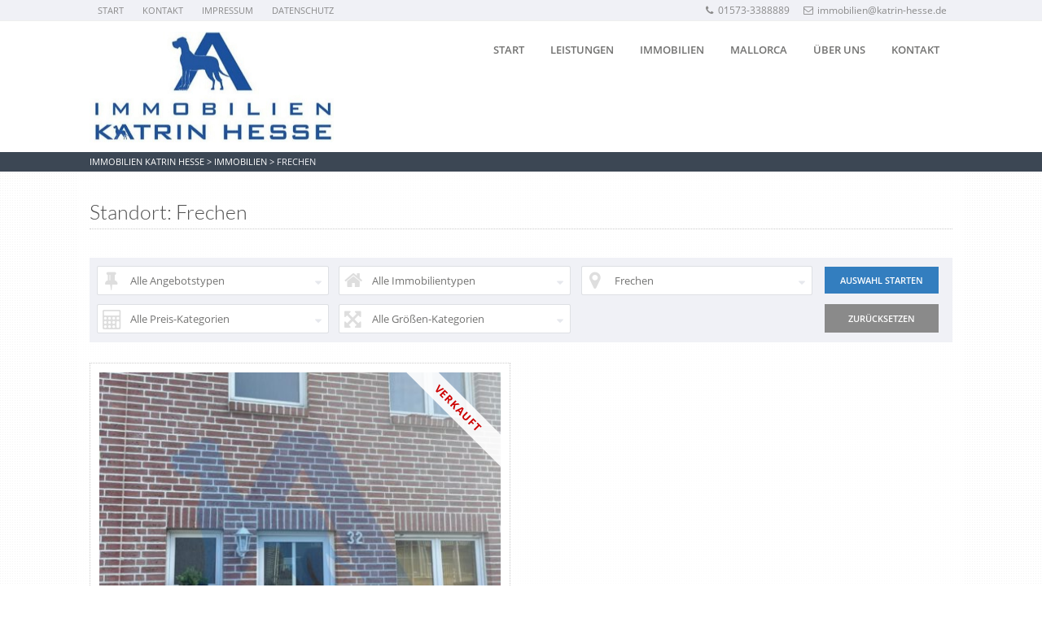

--- FILE ---
content_type: text/html; charset=UTF-8
request_url: https://www.katrin-hesse.de/standort/frechen/
body_size: 43218
content:
<!DOCTYPE HTML>
<html xmlns="http://www.w3.org/1999/xhtml" lang="de">
<head>
<meta http-equiv="Content-Type" content="text/html; charset=UTF-8" />
<meta http-equiv="X-UA-Compatible" content="IE=edge" />
<meta name="viewport" content="width=device-width, initial-scale=1" />
<link rel="pingback" href="https://www.katrin-hesse.de/xmlrpc.php" />
<meta name='robots' content='index, follow, max-image-preview:large, max-snippet:-1, max-video-preview:-1' />

	<!-- This site is optimized with the Yoast SEO plugin v26.6 - https://yoast.com/wordpress/plugins/seo/ -->
	<title>Frechen Archive - Immobilien Katrin Hesse</title>
	<link rel="canonical" href="https://www.katrin-hesse.de/standort/frechen/" />
	<meta property="og:locale" content="de_DE" />
	<meta property="og:type" content="article" />
	<meta property="og:title" content="Frechen Archive - Immobilien Katrin Hesse" />
	<meta property="og:url" content="https://www.katrin-hesse.de/standort/frechen/" />
	<meta property="og:site_name" content="Immobilien Katrin Hesse" />
	<meta name="twitter:card" content="summary_large_image" />
	<script type="application/ld+json" class="yoast-schema-graph">{"@context":"https://schema.org","@graph":[{"@type":"CollectionPage","@id":"https://www.katrin-hesse.de/standort/frechen/","url":"https://www.katrin-hesse.de/standort/frechen/","name":"Frechen Archive - Immobilien Katrin Hesse","isPartOf":{"@id":"https://www.katrin-hesse.de/#website"},"primaryImageOfPage":{"@id":"https://www.katrin-hesse.de/standort/frechen/#primaryimage"},"image":{"@id":"https://www.katrin-hesse.de/standort/frechen/#primaryimage"},"thumbnailUrl":"https://www.katrin-hesse.de/wp-content/uploads/2021/09/Frechen_Sandstrasse_32.jpg","breadcrumb":{"@id":"https://www.katrin-hesse.de/standort/frechen/#breadcrumb"},"inLanguage":"de"},{"@type":"ImageObject","inLanguage":"de","@id":"https://www.katrin-hesse.de/standort/frechen/#primaryimage","url":"https://www.katrin-hesse.de/wp-content/uploads/2021/09/Frechen_Sandstrasse_32.jpg","contentUrl":"https://www.katrin-hesse.de/wp-content/uploads/2021/09/Frechen_Sandstrasse_32.jpg","width":1200,"height":1600},{"@type":"BreadcrumbList","@id":"https://www.katrin-hesse.de/standort/frechen/#breadcrumb","itemListElement":[{"@type":"ListItem","position":1,"name":"Startseite","item":"https://www.katrin-hesse.de/"},{"@type":"ListItem","position":2,"name":"Frechen"}]},{"@type":"WebSite","@id":"https://www.katrin-hesse.de/#website","url":"https://www.katrin-hesse.de/","name":"Immobilien Katrin Hesse","description":"Wir finden für jeden die richtige Hütte","potentialAction":[{"@type":"SearchAction","target":{"@type":"EntryPoint","urlTemplate":"https://www.katrin-hesse.de/?s={search_term_string}"},"query-input":{"@type":"PropertyValueSpecification","valueRequired":true,"valueName":"search_term_string"}}],"inLanguage":"de"}]}</script>
	<!-- / Yoast SEO plugin. -->


<link rel="alternate" type="application/rss+xml" title="Immobilien Katrin Hesse &raquo; Feed" href="https://www.katrin-hesse.de/feed/" />
<link rel="alternate" type="application/rss+xml" title="Immobilien Katrin Hesse &raquo; Kommentar-Feed" href="https://www.katrin-hesse.de/comments/feed/" />
<link rel="alternate" type="application/rss+xml" title="Immobilien Katrin Hesse &raquo; Standort-Feed für Frechen" href="https://www.katrin-hesse.de/standort/frechen/feed/" />
<style id='wp-img-auto-sizes-contain-inline-css' type='text/css'>
img:is([sizes=auto i],[sizes^="auto," i]){contain-intrinsic-size:3000px 1500px}
/*# sourceURL=wp-img-auto-sizes-contain-inline-css */
</style>
<style id='wp-emoji-styles-inline-css' type='text/css'>

	img.wp-smiley, img.emoji {
		display: inline !important;
		border: none !important;
		box-shadow: none !important;
		height: 1em !important;
		width: 1em !important;
		margin: 0 0.07em !important;
		vertical-align: -0.1em !important;
		background: none !important;
		padding: 0 !important;
	}
/*# sourceURL=wp-emoji-styles-inline-css */
</style>
<style id='wp-block-library-inline-css' type='text/css'>
:root{--wp-block-synced-color:#7a00df;--wp-block-synced-color--rgb:122,0,223;--wp-bound-block-color:var(--wp-block-synced-color);--wp-editor-canvas-background:#ddd;--wp-admin-theme-color:#007cba;--wp-admin-theme-color--rgb:0,124,186;--wp-admin-theme-color-darker-10:#006ba1;--wp-admin-theme-color-darker-10--rgb:0,107,160.5;--wp-admin-theme-color-darker-20:#005a87;--wp-admin-theme-color-darker-20--rgb:0,90,135;--wp-admin-border-width-focus:2px}@media (min-resolution:192dpi){:root{--wp-admin-border-width-focus:1.5px}}.wp-element-button{cursor:pointer}:root .has-very-light-gray-background-color{background-color:#eee}:root .has-very-dark-gray-background-color{background-color:#313131}:root .has-very-light-gray-color{color:#eee}:root .has-very-dark-gray-color{color:#313131}:root .has-vivid-green-cyan-to-vivid-cyan-blue-gradient-background{background:linear-gradient(135deg,#00d084,#0693e3)}:root .has-purple-crush-gradient-background{background:linear-gradient(135deg,#34e2e4,#4721fb 50%,#ab1dfe)}:root .has-hazy-dawn-gradient-background{background:linear-gradient(135deg,#faaca8,#dad0ec)}:root .has-subdued-olive-gradient-background{background:linear-gradient(135deg,#fafae1,#67a671)}:root .has-atomic-cream-gradient-background{background:linear-gradient(135deg,#fdd79a,#004a59)}:root .has-nightshade-gradient-background{background:linear-gradient(135deg,#330968,#31cdcf)}:root .has-midnight-gradient-background{background:linear-gradient(135deg,#020381,#2874fc)}:root{--wp--preset--font-size--normal:16px;--wp--preset--font-size--huge:42px}.has-regular-font-size{font-size:1em}.has-larger-font-size{font-size:2.625em}.has-normal-font-size{font-size:var(--wp--preset--font-size--normal)}.has-huge-font-size{font-size:var(--wp--preset--font-size--huge)}.has-text-align-center{text-align:center}.has-text-align-left{text-align:left}.has-text-align-right{text-align:right}.has-fit-text{white-space:nowrap!important}#end-resizable-editor-section{display:none}.aligncenter{clear:both}.items-justified-left{justify-content:flex-start}.items-justified-center{justify-content:center}.items-justified-right{justify-content:flex-end}.items-justified-space-between{justify-content:space-between}.screen-reader-text{border:0;clip-path:inset(50%);height:1px;margin:-1px;overflow:hidden;padding:0;position:absolute;width:1px;word-wrap:normal!important}.screen-reader-text:focus{background-color:#ddd;clip-path:none;color:#444;display:block;font-size:1em;height:auto;left:5px;line-height:normal;padding:15px 23px 14px;text-decoration:none;top:5px;width:auto;z-index:100000}html :where(.has-border-color){border-style:solid}html :where([style*=border-top-color]){border-top-style:solid}html :where([style*=border-right-color]){border-right-style:solid}html :where([style*=border-bottom-color]){border-bottom-style:solid}html :where([style*=border-left-color]){border-left-style:solid}html :where([style*=border-width]){border-style:solid}html :where([style*=border-top-width]){border-top-style:solid}html :where([style*=border-right-width]){border-right-style:solid}html :where([style*=border-bottom-width]){border-bottom-style:solid}html :where([style*=border-left-width]){border-left-style:solid}html :where(img[class*=wp-image-]){height:auto;max-width:100%}:where(figure){margin:0 0 1em}html :where(.is-position-sticky){--wp-admin--admin-bar--position-offset:var(--wp-admin--admin-bar--height,0px)}@media screen and (max-width:600px){html :where(.is-position-sticky){--wp-admin--admin-bar--position-offset:0px}}

/*# sourceURL=wp-block-library-inline-css */
</style><style id='global-styles-inline-css' type='text/css'>
:root{--wp--preset--aspect-ratio--square: 1;--wp--preset--aspect-ratio--4-3: 4/3;--wp--preset--aspect-ratio--3-4: 3/4;--wp--preset--aspect-ratio--3-2: 3/2;--wp--preset--aspect-ratio--2-3: 2/3;--wp--preset--aspect-ratio--16-9: 16/9;--wp--preset--aspect-ratio--9-16: 9/16;--wp--preset--color--black: #000000;--wp--preset--color--cyan-bluish-gray: #abb8c3;--wp--preset--color--white: #ffffff;--wp--preset--color--pale-pink: #f78da7;--wp--preset--color--vivid-red: #cf2e2e;--wp--preset--color--luminous-vivid-orange: #ff6900;--wp--preset--color--luminous-vivid-amber: #fcb900;--wp--preset--color--light-green-cyan: #7bdcb5;--wp--preset--color--vivid-green-cyan: #00d084;--wp--preset--color--pale-cyan-blue: #8ed1fc;--wp--preset--color--vivid-cyan-blue: #0693e3;--wp--preset--color--vivid-purple: #9b51e0;--wp--preset--gradient--vivid-cyan-blue-to-vivid-purple: linear-gradient(135deg,rgb(6,147,227) 0%,rgb(155,81,224) 100%);--wp--preset--gradient--light-green-cyan-to-vivid-green-cyan: linear-gradient(135deg,rgb(122,220,180) 0%,rgb(0,208,130) 100%);--wp--preset--gradient--luminous-vivid-amber-to-luminous-vivid-orange: linear-gradient(135deg,rgb(252,185,0) 0%,rgb(255,105,0) 100%);--wp--preset--gradient--luminous-vivid-orange-to-vivid-red: linear-gradient(135deg,rgb(255,105,0) 0%,rgb(207,46,46) 100%);--wp--preset--gradient--very-light-gray-to-cyan-bluish-gray: linear-gradient(135deg,rgb(238,238,238) 0%,rgb(169,184,195) 100%);--wp--preset--gradient--cool-to-warm-spectrum: linear-gradient(135deg,rgb(74,234,220) 0%,rgb(151,120,209) 20%,rgb(207,42,186) 40%,rgb(238,44,130) 60%,rgb(251,105,98) 80%,rgb(254,248,76) 100%);--wp--preset--gradient--blush-light-purple: linear-gradient(135deg,rgb(255,206,236) 0%,rgb(152,150,240) 100%);--wp--preset--gradient--blush-bordeaux: linear-gradient(135deg,rgb(254,205,165) 0%,rgb(254,45,45) 50%,rgb(107,0,62) 100%);--wp--preset--gradient--luminous-dusk: linear-gradient(135deg,rgb(255,203,112) 0%,rgb(199,81,192) 50%,rgb(65,88,208) 100%);--wp--preset--gradient--pale-ocean: linear-gradient(135deg,rgb(255,245,203) 0%,rgb(182,227,212) 50%,rgb(51,167,181) 100%);--wp--preset--gradient--electric-grass: linear-gradient(135deg,rgb(202,248,128) 0%,rgb(113,206,126) 100%);--wp--preset--gradient--midnight: linear-gradient(135deg,rgb(2,3,129) 0%,rgb(40,116,252) 100%);--wp--preset--font-size--small: 13px;--wp--preset--font-size--medium: 20px;--wp--preset--font-size--large: 36px;--wp--preset--font-size--x-large: 42px;--wp--preset--spacing--20: 0.44rem;--wp--preset--spacing--30: 0.67rem;--wp--preset--spacing--40: 1rem;--wp--preset--spacing--50: 1.5rem;--wp--preset--spacing--60: 2.25rem;--wp--preset--spacing--70: 3.38rem;--wp--preset--spacing--80: 5.06rem;--wp--preset--shadow--natural: 6px 6px 9px rgba(0, 0, 0, 0.2);--wp--preset--shadow--deep: 12px 12px 50px rgba(0, 0, 0, 0.4);--wp--preset--shadow--sharp: 6px 6px 0px rgba(0, 0, 0, 0.2);--wp--preset--shadow--outlined: 6px 6px 0px -3px rgb(255, 255, 255), 6px 6px rgb(0, 0, 0);--wp--preset--shadow--crisp: 6px 6px 0px rgb(0, 0, 0);}:where(.is-layout-flex){gap: 0.5em;}:where(.is-layout-grid){gap: 0.5em;}body .is-layout-flex{display: flex;}.is-layout-flex{flex-wrap: wrap;align-items: center;}.is-layout-flex > :is(*, div){margin: 0;}body .is-layout-grid{display: grid;}.is-layout-grid > :is(*, div){margin: 0;}:where(.wp-block-columns.is-layout-flex){gap: 2em;}:where(.wp-block-columns.is-layout-grid){gap: 2em;}:where(.wp-block-post-template.is-layout-flex){gap: 1.25em;}:where(.wp-block-post-template.is-layout-grid){gap: 1.25em;}.has-black-color{color: var(--wp--preset--color--black) !important;}.has-cyan-bluish-gray-color{color: var(--wp--preset--color--cyan-bluish-gray) !important;}.has-white-color{color: var(--wp--preset--color--white) !important;}.has-pale-pink-color{color: var(--wp--preset--color--pale-pink) !important;}.has-vivid-red-color{color: var(--wp--preset--color--vivid-red) !important;}.has-luminous-vivid-orange-color{color: var(--wp--preset--color--luminous-vivid-orange) !important;}.has-luminous-vivid-amber-color{color: var(--wp--preset--color--luminous-vivid-amber) !important;}.has-light-green-cyan-color{color: var(--wp--preset--color--light-green-cyan) !important;}.has-vivid-green-cyan-color{color: var(--wp--preset--color--vivid-green-cyan) !important;}.has-pale-cyan-blue-color{color: var(--wp--preset--color--pale-cyan-blue) !important;}.has-vivid-cyan-blue-color{color: var(--wp--preset--color--vivid-cyan-blue) !important;}.has-vivid-purple-color{color: var(--wp--preset--color--vivid-purple) !important;}.has-black-background-color{background-color: var(--wp--preset--color--black) !important;}.has-cyan-bluish-gray-background-color{background-color: var(--wp--preset--color--cyan-bluish-gray) !important;}.has-white-background-color{background-color: var(--wp--preset--color--white) !important;}.has-pale-pink-background-color{background-color: var(--wp--preset--color--pale-pink) !important;}.has-vivid-red-background-color{background-color: var(--wp--preset--color--vivid-red) !important;}.has-luminous-vivid-orange-background-color{background-color: var(--wp--preset--color--luminous-vivid-orange) !important;}.has-luminous-vivid-amber-background-color{background-color: var(--wp--preset--color--luminous-vivid-amber) !important;}.has-light-green-cyan-background-color{background-color: var(--wp--preset--color--light-green-cyan) !important;}.has-vivid-green-cyan-background-color{background-color: var(--wp--preset--color--vivid-green-cyan) !important;}.has-pale-cyan-blue-background-color{background-color: var(--wp--preset--color--pale-cyan-blue) !important;}.has-vivid-cyan-blue-background-color{background-color: var(--wp--preset--color--vivid-cyan-blue) !important;}.has-vivid-purple-background-color{background-color: var(--wp--preset--color--vivid-purple) !important;}.has-black-border-color{border-color: var(--wp--preset--color--black) !important;}.has-cyan-bluish-gray-border-color{border-color: var(--wp--preset--color--cyan-bluish-gray) !important;}.has-white-border-color{border-color: var(--wp--preset--color--white) !important;}.has-pale-pink-border-color{border-color: var(--wp--preset--color--pale-pink) !important;}.has-vivid-red-border-color{border-color: var(--wp--preset--color--vivid-red) !important;}.has-luminous-vivid-orange-border-color{border-color: var(--wp--preset--color--luminous-vivid-orange) !important;}.has-luminous-vivid-amber-border-color{border-color: var(--wp--preset--color--luminous-vivid-amber) !important;}.has-light-green-cyan-border-color{border-color: var(--wp--preset--color--light-green-cyan) !important;}.has-vivid-green-cyan-border-color{border-color: var(--wp--preset--color--vivid-green-cyan) !important;}.has-pale-cyan-blue-border-color{border-color: var(--wp--preset--color--pale-cyan-blue) !important;}.has-vivid-cyan-blue-border-color{border-color: var(--wp--preset--color--vivid-cyan-blue) !important;}.has-vivid-purple-border-color{border-color: var(--wp--preset--color--vivid-purple) !important;}.has-vivid-cyan-blue-to-vivid-purple-gradient-background{background: var(--wp--preset--gradient--vivid-cyan-blue-to-vivid-purple) !important;}.has-light-green-cyan-to-vivid-green-cyan-gradient-background{background: var(--wp--preset--gradient--light-green-cyan-to-vivid-green-cyan) !important;}.has-luminous-vivid-amber-to-luminous-vivid-orange-gradient-background{background: var(--wp--preset--gradient--luminous-vivid-amber-to-luminous-vivid-orange) !important;}.has-luminous-vivid-orange-to-vivid-red-gradient-background{background: var(--wp--preset--gradient--luminous-vivid-orange-to-vivid-red) !important;}.has-very-light-gray-to-cyan-bluish-gray-gradient-background{background: var(--wp--preset--gradient--very-light-gray-to-cyan-bluish-gray) !important;}.has-cool-to-warm-spectrum-gradient-background{background: var(--wp--preset--gradient--cool-to-warm-spectrum) !important;}.has-blush-light-purple-gradient-background{background: var(--wp--preset--gradient--blush-light-purple) !important;}.has-blush-bordeaux-gradient-background{background: var(--wp--preset--gradient--blush-bordeaux) !important;}.has-luminous-dusk-gradient-background{background: var(--wp--preset--gradient--luminous-dusk) !important;}.has-pale-ocean-gradient-background{background: var(--wp--preset--gradient--pale-ocean) !important;}.has-electric-grass-gradient-background{background: var(--wp--preset--gradient--electric-grass) !important;}.has-midnight-gradient-background{background: var(--wp--preset--gradient--midnight) !important;}.has-small-font-size{font-size: var(--wp--preset--font-size--small) !important;}.has-medium-font-size{font-size: var(--wp--preset--font-size--medium) !important;}.has-large-font-size{font-size: var(--wp--preset--font-size--large) !important;}.has-x-large-font-size{font-size: var(--wp--preset--font-size--x-large) !important;}
/*# sourceURL=global-styles-inline-css */
</style>

<style id='classic-theme-styles-inline-css' type='text/css'>
/*! This file is auto-generated */
.wp-block-button__link{color:#fff;background-color:#32373c;border-radius:9999px;box-shadow:none;text-decoration:none;padding:calc(.667em + 2px) calc(1.333em + 2px);font-size:1.125em}.wp-block-file__button{background:#32373c;color:#fff;text-decoration:none}
/*# sourceURL=/wp-includes/css/classic-themes.min.css */
</style>
<link rel='stylesheet' id='contact-form-7-css' href='https://www.katrin-hesse.de/wp-content/plugins/contact-form-7/includes/css/styles.css?ver=6.1.4' type='text/css' media='all' />
<link rel='stylesheet' id='grw-public-main-css-css' href='https://www.katrin-hesse.de/wp-content/plugins/widget-google-reviews/assets/css/public-main.css?ver=6.9.1' type='text/css' media='all' />
<link rel='stylesheet' id='themestyle-css' href='https://www.katrin-hesse.de/wp-content/themes/bo-beladomo/style.css?ver=2.7' type='text/css' media='all' />
<link rel='stylesheet' id='fonts-css' href='https://www.katrin-hesse.de/wp-content/themes/bo-beladomo/css/fonts.css?ver=1.0.1' type='text/css' media='all' />
<link rel='stylesheet' id='themeresp-css' href='https://www.katrin-hesse.de/wp-content/themes/bo-beladomo/mobile.css?ver=1.0.3' type='text/css' media='all' />
<link rel='stylesheet' id='themeprint-css' href='https://www.katrin-hesse.de/wp-content/themes/bo-beladomo/print.css?ver=2.0.0' type='text/css' media='print' />
<link rel='stylesheet' id='animated-css' href='https://www.katrin-hesse.de/wp-content/themes/bo-beladomo/css/animated.css?ver=1.0.1' type='text/css' media='all' />
<link rel='stylesheet' id='chosen-css' href='https://www.katrin-hesse.de/wp-content/themes/bo-beladomo/css/chosen.min.css?ver=3.0.0' type='text/css' media='all' />
<link rel='stylesheet' id='customstyle-css' href='https://www.katrin-hesse.de/?custom-content=css&#038;ver=2.0.0' type='text/css' media='all' />
<link rel='stylesheet' id='dashicons-css' href='https://www.katrin-hesse.de/wp-includes/css/dashicons.min.css?ver=6.9' type='text/css' media='all' />
<link rel='stylesheet' id='thickbox-css' href='https://www.katrin-hesse.de/wp-includes/js/thickbox/thickbox.css?ver=6.9' type='text/css' media='all' />
<link rel='stylesheet' id='simple-favorites-css' href='https://www.katrin-hesse.de/wp-content/plugins/favorites/assets/css/favorites.css?ver=2.3.6' type='text/css' media='all' />
<script type="text/javascript" defer="defer" src="https://www.katrin-hesse.de/wp-content/plugins/widget-google-reviews/assets/js/public-main.js?ver=6.9.1" id="grw-public-main-js-js"></script>
<script type="text/javascript" src="https://www.katrin-hesse.de/wp-includes/js/jquery/jquery.min.js?ver=3.7.1" id="jquery-core-js"></script>
<script type="text/javascript" src="https://www.katrin-hesse.de/wp-includes/js/jquery/jquery-migrate.min.js?ver=3.4.1" id="jquery-migrate-js"></script>
<script type="text/javascript" id="favorites-js-extra">
/* <![CDATA[ */
var favorites_data = {"ajaxurl":"https://www.katrin-hesse.de/wp-admin/admin-ajax.php","nonce":"ee9ad0c8db","favorite":"merken \u003Ci class=\"sf-icon-star-empty\"\u003E\u003C/i\u003E","favorited":"gemerkt \u003Ci class=\"sf-icon-star-full\"\u003E\u003C/i\u003E","includecount":"","indicate_loading":"","loading_text":"Loading","loading_image":"","loading_image_active":"","loading_image_preload":"","cache_enabled":"1","button_options":{"button_type":"custom","custom_colors":false,"box_shadow":false,"include_count":false,"default":{"background_default":false,"border_default":false,"text_default":false,"icon_default":false,"count_default":false},"active":{"background_active":false,"border_active":false,"text_active":false,"icon_active":false,"count_active":false}},"authentication_modal_content":"\u003Cp\u003EPlease login to add favorites.\u003C/p\u003E\u003Cp\u003E\u003Ca href=\"#\" data-favorites-modal-close\u003EDismiss this notice\u003C/a\u003E\u003C/p\u003E","authentication_redirect":"","dev_mode":"","logged_in":"","user_id":"0","authentication_redirect_url":"https://www.katrin-hesse.de/wp-login.php"};
//# sourceURL=favorites-js-extra
/* ]]> */
</script>
<script type="text/javascript" src="https://www.katrin-hesse.de/wp-content/plugins/favorites/assets/js/favorites.min.js?ver=2.3.6" id="favorites-js"></script>
<link rel="https://api.w.org/" href="https://www.katrin-hesse.de/wp-json/" /><link rel="EditURI" type="application/rsd+xml" title="RSD" href="https://www.katrin-hesse.de/xmlrpc.php?rsd" />
<meta name="generator" content="WordPress 6.9" />

<style type="text/css">.recentcomments a{display:inline !important;padding:0 !important;margin:0 !important;}</style><link rel="icon" href="https://www.katrin-hesse.de/wp-content/uploads/2020/04/favicon-150x150.jpg" sizes="32x32" />
<link rel="icon" href="https://www.katrin-hesse.de/wp-content/uploads/2020/04/favicon.jpg" sizes="192x192" />
<link rel="apple-touch-icon" href="https://www.katrin-hesse.de/wp-content/uploads/2020/04/favicon.jpg" />
<meta name="msapplication-TileImage" content="https://www.katrin-hesse.de/wp-content/uploads/2020/04/favicon.jpg" />
		<style type="text/css" id="wp-custom-css">
			#is24{
	display: flex;
}
#is24 img{
	margin-right: 10px;
}		</style>
		</head>
<body class="archive tax-location term-frechen term-51 wp-theme-bo-beladomo">
<a name="sc" id="sc"></a>
<div class="superwrap">
<div class="topline">
<div class="topline-content clearfix">
<div class="top-left">
<nav class="topline-menu" role="menu">
<div class="menu-head-navigation-container"><ul id="menu-head-navigation" class=""><li id="menu-item-129" class="menu-item menu-item-type-post_type menu-item-object-page menu-item-home menu-item-129"><a href="https://www.katrin-hesse.de/">Start</a></li>
<li id="menu-item-128" class="menu-item menu-item-type-post_type menu-item-object-page menu-item-128"><a href="https://www.katrin-hesse.de/kontakt/">Kontakt</a></li>
<li id="menu-item-130" class="menu-item menu-item-type-post_type menu-item-object-page menu-item-130"><a href="https://www.katrin-hesse.de/impressum/">Impressum</a></li>
<li id="menu-item-131" class="menu-item menu-item-type-post_type menu-item-object-page menu-item-privacy-policy menu-item-131"><a rel="privacy-policy" href="https://www.katrin-hesse.de/datenschutz/">Datenschutz</a></li>
</ul></div></nav><!-- eof menu -->
</div>
<div class="top-right">
<div class="topline-data">
<span><a href="tel:01573-3388889"><i class="icon-phone"></i>01573-3388889</a></span>
<span><a href="mailto:immobilien@katrin-hesse.de"><i class="icon-mail"></i>immobilien@katrin-hesse.de</a></span>
</div>   
</div>
</div>
</div>

<div class="fullwidth">
<div class="wrapper">

<header id="header">
<section class="content">
<div class="header-left">
<div class="logo">
<a href="https://www.katrin-hesse.de/" title="Startseite"><img src="https://www.katrin-hesse.de/wp-content/uploads/2018/12/logo_wp-1.jpg" alt="" /></a>
</div><!-- eof logo -->
</div><!-- eof top-left -->

<div class="header-right">
<nav id="topmenu">
<div id="head-mobile"></div>
<div class="mobilebutton"></div>
<ul id="menu-navigation" class=""><li id="menu-item-127" class="menu-item menu-item-type-post_type menu-item-object-page menu-item-home menu-item-127"><a href="https://www.katrin-hesse.de/">Start</a></li>
<li id="menu-item-126" class="menu-item menu-item-type-post_type menu-item-object-page menu-item-126"><a href="https://www.katrin-hesse.de/leistungen/">Leistungen</a></li>
<li id="menu-item-125" class="menu-item menu-item-type-post_type menu-item-object-page menu-item-125"><a href="https://www.katrin-hesse.de/immobilien/">Immobilien</a></li>
<li id="menu-item-2780" class="menu-item menu-item-type-post_type menu-item-object-page menu-item-2780"><a href="https://www.katrin-hesse.de/mallorca/">Mallorca</a></li>
<li id="menu-item-124" class="menu-item menu-item-type-post_type menu-item-object-page menu-item-124"><a href="https://www.katrin-hesse.de/ueber-uns/">Über uns</a></li>
<li id="menu-item-133" class="menu-item menu-item-type-post_type menu-item-object-page menu-item-133"><a href="https://www.katrin-hesse.de/kontakt/">Kontakt</a></li>
</ul></nav>
	<script type="text/javascript" src="https://www.katrin-hesse.de/wp-content/themes/bo-beladomo/js/menu.js"></script>
<div class="clear"></div>
</div><!-- eof topright  -->
<div class="clear"></div>
</section><!-- eof content -->
<div class="clear"></div>

</header><!-- eof header -->
</div><!-- eof wrapper -->
<div class="wrapper pagetop">
<section class="content">
<div class="breadcrumb">
      <span property="itemListElement" typeof="ListItem"><a property="item" typeof="WebPage" title="Gehe zu Immobilien Katrin Hesse." href="https://www.katrin-hesse.de" class="home" ><span property="name">Immobilien Katrin Hesse</span></a><meta property="position" content="1"></span> &gt; <span property="itemListElement" typeof="ListItem"><a property="item" typeof="WebPage" title="Gehe zu Immobilien." href="https://www.katrin-hesse.de/immobilie/" class="archive post-property-archive" ><span property="name">Immobilien</span></a><meta property="position" content="2"></span> &gt; <span property="itemListElement" typeof="ListItem"><span property="name" class="archive taxonomy location current-item">Frechen</span><meta property="url" content="https://www.katrin-hesse.de/standort/frechen/"><meta property="position" content="3"></span>        </div>
   <div class="clear"></div>
</section>
</div>


<div class="wrapper">
<section class="content page-content">
<h1 class="pagetitle">Standort:&nbsp;Frechen</h1>
<div id="properties" class="clearfix pl">

 <div class="immotax">
<div class="mobileselect "><i class="icon-filter"></i></div>
<div class="hbox-taxsearch clearfix immo-mobiletoggle"  > 
<div class="widget widget_taxonomy-drill-down"><form method="get" action="https://www.katrin-hesse.de/" class="taxonomy-drilldown-dropdowns">
<div class="taxparent">
	<ul>
		<li class="offertype">
			
			<select id="qmt-offertype" name="offertype">
				<option value="">Alle  Angebotstypen</option>
				<option class="level-0" value="verkauf" >
	Verkauf
</option>
<option class="level-0" value="vermietung" >
	Vermietung
</option>

			</select>
		</li>
		<li class="proptype">
			
			<select id="qmt-proptype" name="proptype">
				<option value="">Alle  Immobilientypen</option>
				<option class="level-0" value="bungalow" >
	Bungalow
</option>
<option class="level-0" value="doppelhaushaelfte" >
	Doppelhaush&auml;lfte
</option>
<option class="level-0" value="eigentumswohnung" >
	Eigentumswohnung
</option>
<option class="level-0" value="einfamilienhaus" >
	Einfamilienhaus
</option>
<option class="level-0" value="etagenwohnung" >
	Etagenwohnung
</option>
<option class="level-0" value="hofanlage" >
	Hofanlage
</option>
<option class="level-0" value="mehrfamilienhaus" >
	Mehrfamilienhaus
</option>
<option class="level-0" value="reiheneckhaus" >
	Reiheneckhaus
</option>
<option class="level-0" value="reihenendhaus" >
	Reihenendhaus
</option>
<option class="level-0" value="reihenmittelhaus" >
	Reihenmittelhaus
</option>
<option class="level-0" value="terrassenwohnung" >
	Terrassenwohnung
</option>
<option class="level-0" value="zweifamilienhaus" >
	Zweifamilienhaus
</option>

			</select>
		</li>
		<li class="location">
			
			<select id="qmt-location" name="location">
				<option value="">Alle  Standorte</option>
				<option class="level-0" value="bergheim" >
	Bergheim
</option>
<option class="level-0" value="berzbuir" >
	Berzbuir
</option>
<option class="level-0" value="birgel" >
	Birgel
</option>
<option class="level-0" value="birkesdorf" >
	Birkesdorf
</option>
<option class="level-0" value="derichsweiler" >
	Derichsweiler
</option>
<option class="level-0" value="dueren" >
	D&uuml;ren
</option>
<option class="level-0" value="echtz" >
	Echtz
</option>
<option class="level-0" value="frechen" selected="selected">
	Frechen
</option>
<option class="level-0" value="gey" >
	Gey
</option>
<option class="level-0" value="guerzenich" >
	G&uuml;rzenich
</option>
<option class="level-0" value="hellenthal-miescheid" >
	Hellenthal Miescheid
</option>
<option class="level-0" value="kerpen-buir" >
	Kerpen-Buir
</option>
<option class="level-0" value="kerpen-sindorf" >
	Kerpen-Sindorf
</option>
<option class="level-0" value="koeln-neubrueck" >
	K&ouml;ln Neubr&uuml;ck
</option>
<option class="level-0" value="kreuzau" >
	Kreuzau
</option>
<option class="level-0" value="kreuzau-drove" >
	Kreuzau-Drove
</option>
<option class="level-0" value="kreuzau-thum" >
	Kreuzau-Thum
</option>
<option class="level-0" value="kreuzau-winden" >
	Kreuzau-Winden
</option>
<option class="level-0" value="langerwehe" >
	Langerwehe
</option>
<option class="level-0" value="lendersdorf" >
	Lendersdorf
</option>
<option class="level-0" value="merken" >
	Merken
</option>
<option class="level-0" value="merzenich-golzheim" >
	Merzenich-Golzheim
</option>
<option class="level-0" value="nideggen" >
	Nideggen
</option>
<option class="level-0" value="niederau" >
	Niederau
</option>
<option class="level-0" value="oberzier" >
	Oberzier
</option>
<option class="level-0" value="roelsdorf" >
	R&ouml;lsdorf
</option>
<option class="level-0" value="schlagstein" >
	Schlagstein
</option>
<option class="level-0" value="simmerath" >
	Simmerath
</option>
<option class="level-0" value="stockheim" >
	Stockheim
</option>
<option class="level-0" value="vettweiss" >
	Vettwei&szlig;
</option>
<option class="level-0" value="vossenack" >
	Vossenack
</option>

			</select>
		</li>
		<li class="price">
			
			<select id="qmt-price" name="price">
				<option value="">Alle  Preis-Kategorien</option>
				<option class="level-0" value="100-000-bis-200-000" >
	100.000 bis 200.000 EUR
</option>
<option class="level-0" value="200-000-bis-300-000" >
	200.000 bis 300.000 EUR
</option>
<option class="level-0" value="300-000-bis-400-000" >
	300.000 bis 400.000 EUR
</option>
<option class="level-0" value="400-000-bis-500-000" >
	400.000 bis 500.000 EUR
</option>
<option class="level-0" value="bis-100-000-eur" >
	bis 100.000 EUR
</option>
<option class="level-0" value="mehr-als-500-000" >
	mehr als 500.000 EUR
</option>

			</select>
		</li>
		<li class="size">
			
			<select id="qmt-size" name="size">
				<option value="">Alle  Gr&ouml;&szlig;en-Kategorien</option>
				<option class="level-0" value="100-bis-125qm" >
	100 bis 125qm
</option>
<option class="level-0" value="126-bis-150qm" >
	126 bis 150qm
</option>
<option class="level-0" value="151-bis-200qm" >
	151 bis 200qm
</option>
<option class="level-0" value="50-bis-75qm" >
	50 bis 75qm
</option>
<option class="level-0" value="75-bis-100qm" >
	75 bis 100qm
</option>
<option class="level-0" value="bis-50qm" >
	bis 50qm
</option>
<option class="level-0" value="mehr-als-200qm" >
	mehr als 200qm
</option>

			</select>
		</li>
	</ul>

	<div class="taxonomy-drilldown-button">
		<input type="submit" class="psbutton" value="Auswahl starten" />
		<a class="taxonomy-drilldown-reset pslink" href="https://www.katrin-hesse.de/immobilien/"><span class="reset-all">Zur&uuml;cksetzen</span><span class="show-all">Alle anzeigen</span></a>
	  </div>
      </div>
</form>
</div> </div></div>
<script type="text/javascript" src="https://www.katrin-hesse.de/wp-content/themes/bo-beladomo/js/chosen.jquery.min.js"></script>
<script type="text/javascript">
jQuery(".widget_taxonomy-drill-down select").chosen({no_results_text: "Keine Ergebnisse zu:&nbsp;", disable_search_threshold: 3});
jQuery(document).ready(function() {
jQuery('.mobileselect').click(function() {
jQuery(this).next('.hbox-taxsearch').toggle();
});
       });		 
	 </script>



<div class="pl">
<div class="col-ohc">
<div class="propbox clearfix">
<a href="https://www.katrin-hesse.de/immobilie/reihenmittelhaus-in-koeln-frechen-mit-gemuetlichem-garten/" rel="bookmark" title="Details zu Reihenmittelhaus in Köln-Frechen mit gemütlichem Garten anschauen">
<div class="propthumb">
<div class="newobj">Verkauft</div> <img width="500" height="375" src="https://www.katrin-hesse.de/wp-content/uploads/2021/09/Frechen_Sandstrasse_32-500x375.jpg" class="attachment-proplist-thumb2 size-proplist-thumb2 wp-post-image" alt="" decoding="async" fetchpriority="high" srcset="https://www.katrin-hesse.de/wp-content/uploads/2021/09/Frechen_Sandstrasse_32-500x375.jpg 500w, https://www.katrin-hesse.de/wp-content/uploads/2021/09/Frechen_Sandstrasse_32-300x225.jpg 300w, https://www.katrin-hesse.de/wp-content/uploads/2021/09/Frechen_Sandstrasse_32-225x170.jpg 225w" sizes="(max-width: 500px) 100vw, 500px" /><button class="simplefavorite-button" data-postid="1837" data-siteid="1" data-groupid="1" data-favoritecount="4" style="">merken <i class="sf-icon-star-empty"></i></button></div>
<div class="prop-all-left">
<h2>Reihenmittelhaus in Köln-Frechen mit gemütlichem Garten</h2>
<div class="propdata">  
<div class="prop-location">             
Frechen&nbsp; | &nbsp;
Reihenmittelhaus</div>  
<div class="proptext"><p>Objektbeschreibung Aufgrund der hohen Nachfrage können aktuell keine weiteren Anfragen entgegengenommen werden! Ausstattung &#8211; Sandsteinkamin &#8211; Gäste WC &#8211; zwei Stellplätze Lage Frechen ist eine aufstrebende Stadt in direkter Nachbarschaft &nbsp;[&#8230;]</p>
</div>
      </div><!-- eof data -->  
      
      <div class="propbox-separator"></div>
         
  <div class="prop-price">
  	    494.000&nbsp;EUR 
        
 		</div>
   <span class="prop-rooms">
<i class="icon-th-large"></i>     
4 Zimmer</span>    
    
 <div class="clear"></div>     
  <div class="propbox-separator"></div>
               
<span class="post-more" title="Details zu Reihenmittelhaus in Köln-Frechen mit gemütlichem Garten anschauen">Details anschauen &raquo; </span>        
   </div>
   </a>
</div><!-- eof box -->
</div><!-- eof col -->
				
 
<div class="clear"> </div>             
          </div><!-- eof proplist -->

<div class="post-nav">
<div class="clear"> </div>

</div><!-- eof post-nav -->       	
</div><!-- eof properties -->

</section><!-- eof content -->
</div><!-- eof wrapper -->

<div id="gototop"><a href="#sc" ><i class="icon-angle-double-up"></i></a></div>
<div class="wrapper footer">
<div class="content">
<footer>
<div class="footer-widgets">
<div class="footer-box">
<div class="menu-rechtliches-container"><ul id="menu-rechtliches" class="menu"><li id="menu-item-238" class="menu-item menu-item-type-post_type menu-item-object-page menu-item-238"><a href="https://www.katrin-hesse.de/impressum/">Impressum</a></li>
<li id="menu-item-236" class="menu-item menu-item-type-post_type menu-item-object-page menu-item-236"><a href="https://www.katrin-hesse.de/agb/">AGB</a></li>
<li id="menu-item-237" class="menu-item menu-item-type-post_type menu-item-object-page menu-item-privacy-policy menu-item-237"><a rel="privacy-policy" href="https://www.katrin-hesse.de/datenschutz/">Datenschutz</a></li>
</ul></div></div>
<div class="footer-box fbsecond">
</div>
<div class="footer-box">
</div>
<div class="footer-box cr">
<div class="textwidget custom-html-widget">
	
<iframe height='160' width='190' src='//widget.immobilienscout24.de/anbieter/bewertung/306bcbc079e7039dc39668f3d33c0c719e7156fae86f03600954758bef8338ae4f692d0870b3138fe0be829b540d550a' frameborder=0 style='overflow:hidden;' marginheight='0' marginwidth='0' scroll='no'></iframe>
</div></div>
<div class="clear"></div>
</div>
<div class="bottomline">&copy; 2026 | Immobilien Katrin Hesse - Wir finden für jeden die richtige Hütte</div>
</footer>
</div>
</div>
</div><!-- eof full or boxed -->
</div><!-- eof superwrap -->

<script type="text/javascript">
jQuery(document).ready(function($) {
var nav = $('#header');
$(window).scroll(function () {
if ($(this).scrollTop() >= 100) {
nav.addClass("fixednav");
$('.superwrap').css('padding-top','100px');
} else {
nav.removeClass("fixednav");
$('.superwrap').css('padding-top','0px');
}
});
});
</script>

<script type="text/javascript">
jQuery('#topmenu ul li').filter('.immo').addClass('current-menu-item');
jQuery('#topmenu ul li').filter('.blog').removeClass('current_page_parent');
        </script>

		<script type="speculationrules">
{"prefetch":[{"source":"document","where":{"and":[{"href_matches":"/*"},{"not":{"href_matches":["/wp-*.php","/wp-admin/*","/wp-content/uploads/*","/wp-content/*","/wp-content/plugins/*","/wp-content/themes/bo-beladomo/*","/*\\?(.+)"]}},{"not":{"selector_matches":"a[rel~=\"nofollow\"]"}},{"not":{"selector_matches":".no-prefetch, .no-prefetch a"}}]},"eagerness":"conservative"}]}
</script>
<script type="text/javascript" src="https://www.katrin-hesse.de/wp-includes/js/dist/hooks.min.js?ver=dd5603f07f9220ed27f1" id="wp-hooks-js"></script>
<script type="text/javascript" src="https://www.katrin-hesse.de/wp-includes/js/dist/i18n.min.js?ver=c26c3dc7bed366793375" id="wp-i18n-js"></script>
<script type="text/javascript" id="wp-i18n-js-after">
/* <![CDATA[ */
wp.i18n.setLocaleData( { 'text direction\u0004ltr': [ 'ltr' ] } );
//# sourceURL=wp-i18n-js-after
/* ]]> */
</script>
<script type="text/javascript" src="https://www.katrin-hesse.de/wp-content/plugins/contact-form-7/includes/swv/js/index.js?ver=6.1.4" id="swv-js"></script>
<script type="text/javascript" id="contact-form-7-js-translations">
/* <![CDATA[ */
( function( domain, translations ) {
	var localeData = translations.locale_data[ domain ] || translations.locale_data.messages;
	localeData[""].domain = domain;
	wp.i18n.setLocaleData( localeData, domain );
} )( "contact-form-7", {"translation-revision-date":"2025-10-26 03:28:49+0000","generator":"GlotPress\/4.0.3","domain":"messages","locale_data":{"messages":{"":{"domain":"messages","plural-forms":"nplurals=2; plural=n != 1;","lang":"de"},"This contact form is placed in the wrong place.":["Dieses Kontaktformular wurde an der falschen Stelle platziert."],"Error:":["Fehler:"]}},"comment":{"reference":"includes\/js\/index.js"}} );
//# sourceURL=contact-form-7-js-translations
/* ]]> */
</script>
<script type="text/javascript" id="contact-form-7-js-before">
/* <![CDATA[ */
var wpcf7 = {
    "api": {
        "root": "https:\/\/www.katrin-hesse.de\/wp-json\/",
        "namespace": "contact-form-7\/v1"
    }
};
//# sourceURL=contact-form-7-js-before
/* ]]> */
</script>
<script type="text/javascript" src="https://www.katrin-hesse.de/wp-content/plugins/contact-form-7/includes/js/index.js?ver=6.1.4" id="contact-form-7-js"></script>
<script type="text/javascript" src="https://www.katrin-hesse.de/wp-includes/js/jquery/ui/core.min.js?ver=1.13.3" id="jquery-ui-core-js"></script>
<script type="text/javascript" id="thickbox-js-extra">
/* <![CDATA[ */
var thickboxL10n = {"next":"N\u00e4chste \u003E","prev":"\u003C Vorherige","image":"Bild","of":"von","close":"Schlie\u00dfen","noiframes":"Diese Funktion erfordert iframes. Du hast jedoch iframes deaktiviert oder dein Browser unterst\u00fctzt diese nicht.","loadingAnimation":"https://www.katrin-hesse.de/wp-includes/js/thickbox/loadingAnimation.gif"};
//# sourceURL=thickbox-js-extra
/* ]]> */
</script>
<script type="text/javascript" src="https://www.katrin-hesse.de/wp-includes/js/thickbox/thickbox.js?ver=3.1-20121105" id="thickbox-js"></script>
<script type="text/javascript" src="https://www.katrin-hesse.de/wp-content/themes/bo-beladomo/js/script.js?ver=1.0.3" id="script-js"></script>
<script id="wp-emoji-settings" type="application/json">
{"baseUrl":"https://s.w.org/images/core/emoji/17.0.2/72x72/","ext":".png","svgUrl":"https://s.w.org/images/core/emoji/17.0.2/svg/","svgExt":".svg","source":{"concatemoji":"https://www.katrin-hesse.de/wp-includes/js/wp-emoji-release.min.js?ver=6.9"}}
</script>
<script type="module">
/* <![CDATA[ */
/*! This file is auto-generated */
const a=JSON.parse(document.getElementById("wp-emoji-settings").textContent),o=(window._wpemojiSettings=a,"wpEmojiSettingsSupports"),s=["flag","emoji"];function i(e){try{var t={supportTests:e,timestamp:(new Date).valueOf()};sessionStorage.setItem(o,JSON.stringify(t))}catch(e){}}function c(e,t,n){e.clearRect(0,0,e.canvas.width,e.canvas.height),e.fillText(t,0,0);t=new Uint32Array(e.getImageData(0,0,e.canvas.width,e.canvas.height).data);e.clearRect(0,0,e.canvas.width,e.canvas.height),e.fillText(n,0,0);const a=new Uint32Array(e.getImageData(0,0,e.canvas.width,e.canvas.height).data);return t.every((e,t)=>e===a[t])}function p(e,t){e.clearRect(0,0,e.canvas.width,e.canvas.height),e.fillText(t,0,0);var n=e.getImageData(16,16,1,1);for(let e=0;e<n.data.length;e++)if(0!==n.data[e])return!1;return!0}function u(e,t,n,a){switch(t){case"flag":return n(e,"\ud83c\udff3\ufe0f\u200d\u26a7\ufe0f","\ud83c\udff3\ufe0f\u200b\u26a7\ufe0f")?!1:!n(e,"\ud83c\udde8\ud83c\uddf6","\ud83c\udde8\u200b\ud83c\uddf6")&&!n(e,"\ud83c\udff4\udb40\udc67\udb40\udc62\udb40\udc65\udb40\udc6e\udb40\udc67\udb40\udc7f","\ud83c\udff4\u200b\udb40\udc67\u200b\udb40\udc62\u200b\udb40\udc65\u200b\udb40\udc6e\u200b\udb40\udc67\u200b\udb40\udc7f");case"emoji":return!a(e,"\ud83e\u1fac8")}return!1}function f(e,t,n,a){let r;const o=(r="undefined"!=typeof WorkerGlobalScope&&self instanceof WorkerGlobalScope?new OffscreenCanvas(300,150):document.createElement("canvas")).getContext("2d",{willReadFrequently:!0}),s=(o.textBaseline="top",o.font="600 32px Arial",{});return e.forEach(e=>{s[e]=t(o,e,n,a)}),s}function r(e){var t=document.createElement("script");t.src=e,t.defer=!0,document.head.appendChild(t)}a.supports={everything:!0,everythingExceptFlag:!0},new Promise(t=>{let n=function(){try{var e=JSON.parse(sessionStorage.getItem(o));if("object"==typeof e&&"number"==typeof e.timestamp&&(new Date).valueOf()<e.timestamp+604800&&"object"==typeof e.supportTests)return e.supportTests}catch(e){}return null}();if(!n){if("undefined"!=typeof Worker&&"undefined"!=typeof OffscreenCanvas&&"undefined"!=typeof URL&&URL.createObjectURL&&"undefined"!=typeof Blob)try{var e="postMessage("+f.toString()+"("+[JSON.stringify(s),u.toString(),c.toString(),p.toString()].join(",")+"));",a=new Blob([e],{type:"text/javascript"});const r=new Worker(URL.createObjectURL(a),{name:"wpTestEmojiSupports"});return void(r.onmessage=e=>{i(n=e.data),r.terminate(),t(n)})}catch(e){}i(n=f(s,u,c,p))}t(n)}).then(e=>{for(const n in e)a.supports[n]=e[n],a.supports.everything=a.supports.everything&&a.supports[n],"flag"!==n&&(a.supports.everythingExceptFlag=a.supports.everythingExceptFlag&&a.supports[n]);var t;a.supports.everythingExceptFlag=a.supports.everythingExceptFlag&&!a.supports.flag,a.supports.everything||((t=a.source||{}).concatemoji?r(t.concatemoji):t.wpemoji&&t.twemoji&&(r(t.twemoji),r(t.wpemoji)))});
//# sourceURL=https://www.katrin-hesse.de/wp-includes/js/wp-emoji-loader.min.js
/* ]]> */
</script>
</body>
</html>

--- FILE ---
content_type: text/css
request_url: https://www.katrin-hesse.de/wp-content/themes/bo-beladomo/mobile.css?ver=1.0.3
body_size: 22951
content:
/* =========================== media queries  ===================== */ 

@media screen and (max-width: 1200px)  {
#topmenu ul li:last-child:hover ul {left:calc(-100% + 23px); width:auto; }
#topmenu ul ul li:last-child:hover ul {left:auto; width:auto; }	
}


@media only screen 
  and (min-device-width: 1024px) 
  and (max-device-width: 1366px) 
  and (orientation: landscape) 
  and (-webkit-min-device-pixel-ratio: 1.5) {
#topmenu { position:absolute; margin:0; text-align:left; padding:0; top:0; right:0; z-index:99999;width:65%;  }
#topmenu ul{ display:none; float:none; text-align:left; background:#fff; padding:15px 0 15px 15px; border-bottom: 1px solid #ebebeb; }
#topmenu ul li{width:100%;border-bottom:1px dotted #ccc; padding:0;}
#topmenu ul li a { padding:15px; }
#topmenu ul ul,#topmenu ul ul ul{position:relative;float:none;left:0;padding:0;border-radius:0; background:none; border:none; }
#topmenu ul ul li a {padding:10px 15px; min-width:auto !important; }
#topmenu ul.sub-menu li:last-child {padding-bottom:10px; }
#topmenu ul li:last-child{border-bottom:none;}
#topmenu ul ul li,#topmenu li:hover > ul > li{height:auto; border-bottom: none;}
#topmenu ul li a,#topmenu ul ul li a{border-bottom:0}
#topmenu > ul > li{float:none}
#topmenu ul ul ul{margin-left:0;top:0}	
.top-full #topmenu ul {padding-top:35px  }
.top-full #topmenu ul ul,.top-full #topmenu ul ul ul {padding-top:0;  }	
#topmenu #head-mobile {display:block !important;padding:30px 0;font-weight:700; background:transparent; }
#topmenu ul li:last-child:hover ul {left:auto; width:auto;}
#topmenu ul ul li:last-child:hover ul {left:auto; width:auto;}		
#topmenu ul li:last-child:hover ul 	{float:none;left:auto;width:100%; }
.boxed #topmenu ul li:last-child:hover ul, .boxed #topmenu ul ul li:last-child:hover ul, .boxed #topmenu ul ul li:last-child:hover ul, .top-full #topmenu ul li:last-child:hover ul, .top-full #topmenu ul ul li:last-child:hover ul, .boxed .top-full #topmenu ul li:last-child:hover ul, .boxed .top-full #topmenu ul ul li:last-child:hover ul {float:none;left:auto;width:100%; }

.mobilebutton{ width:60px;height:48px; position:absolute;right:0;top:5px;cursor:pointer;z-index: 12399994; margin-bottom:2px; }
.mobilebutton:after{position:absolute;top:24px;right:20px;display:block;height:6px;width:30px;border-top:5px solid #575D65;border-bottom:5px solid #575D65;content:''}
.mobilebutton:before{-webkit-transition:all .3s ease;-ms-transition:all .3s ease;transition:all .3s ease;position:absolute;top:14px;right:20px;display:block;height:5px;width:30px;background:#575D65;content:''}
.mobilebutton.menu-opened:after{-webkit-transition:all .3s ease;-ms-transition:all .3s ease;transition:all .3s ease;top:23px;border:0;height:5px;width:25px;background:#575D65;-webkit-transform:rotate(45deg);-moz-transform:rotate(45deg);-ms-transform:rotate(45deg);-o-transform:rotate(45deg);transform:rotate(45deg)}
.mobilebutton.menu-opened:before{top:23px;background:#575D65;width:25px;-webkit-transform:rotate(-45deg);-moz-transform:rotate(-45deg);-ms-transform:rotate(-45deg);-o-transform:rotate(-45deg);transform:rotate(-45deg)}

#topmenu .submenu-button{position:absolute;z-index:99;right:0;top:0;display:block;height:41px;width:46px;cursor:pointer}
#topmenu .submenu-button.submenu-opened{}
#topmenu ul ul .submenu-button{height:41px;width:46px}
#topmenu .submenu-button:after{position:absolute;top:22px;right:22px;width:8px;height:2px;display:block;background:#727271;content:''}
#topmenu ul ul .submenu-button:after{top:15px;right:22px}
#topmenu .submenu-button.submenu-opened:after{background:#727271}
#topmenu .submenu-button:before{position:absolute;top:19px;right:25px;display:block;width:2px;height:8px;background:#727271;content:''}
#topmenu ul ul .submenu-button:before{top:12px;right:25px}
#topmenu .submenu-button.submenu-opened:before{display:none}
#topmenu ul ul ul li.active a{border-left:none}
#topmenu > ul > li.has-sub > ul > li.active > a,#topmenu > ul ul > li.has-sub > ul > li.active > a{border-top:none}
}

@media only screen and (min-width: 834px) and (max-width: 1024px) {
  .taxsearch .psbutton, .taxsearch .pslink {font-size:10px; text-transform:none !important;}    
 }

@media screen and (max-width: 1024px)  {
.boxed {max-width:960px !important; } 
.fixednav { position:inherit !important;}	
.slidercontent { top:10%; right:3%;}
.boxed .slidercontent {top:5%; right:2%;}
.leftbox {  -webkit-animation-delay: 1000ms; animation-delay: 1000ms;}
.headerbox-headline {font-size:1.5em; padding:12px 15px; margin:0 -10px; }
.headerbox-headline:after {content: '\e843';  font-family: "fontello"; font-size:24px; color:#C4122F; float:right;}
.headerbox-headline.mobhead:after {content: '\e846';  font-family: "fontello"; font-size:24px; color:#C4122F; float:right;}
.headerbox-headline.starthead:after {content: '\e843';  font-family: "fontello"; font-size:24px; color:#C4122F; float:right;}
.htaxsearch-content {   max-width:980px; position: relative; bottom:0; z-index:1011; left: 0; right: 0; margin: auto}

.mobiletoggle { margin:0; padding:0; height:0; visibility:hidden; }
.headerbox:hover .mobiletoggle { height:auto; visibility:visible; }
.taxsearch {margin-top:0;}
.taxsearch-inner { margin:0; padding:0;}
.headerbox:hover .taxsearch, .headerbox:hover .headerbox-text {margin-top:15px;}
.hbox-taxsearch .psbutton { width:100%; } 
.hbox-taxsearch .pslink { width:100%;  margin:7px 0 0 0;}
.hbox-taxsearch .psbutton, .hbox-taxsearch .pslink {font-size:10px;}
.hbox-taxsearch li.offertype:before, .hbox-taxsearch li.proptype:before, .hbox-taxsearch li.location:before, .hbox-taxsearch li.price:before, .hbox-taxsearch li.size:before, .hbox-taxsearch li.rooms:before, .hbox-taxsearch li.keyword:before {font-size:20px; top:7px; }		

#topmenu { position:absolute; margin:0; text-align:left; padding:0; top:4px; right:0; z-index:99999;width:65%;  }
#topmenu ul{ display:none; float:none; text-align:left; background:#fff; padding:15px 0 15px 15px; border-bottom: 1px solid #ebebeb; }
#topmenu ul li{width:100%;border-bottom:1px dotted #ccc; padding:0;}
#topmenu ul li a { padding:15px; }
#topmenu ul ul,#topmenu ul ul ul{position:relative;float:none;left:0;padding:0;border-radius:0; background:none; border:none; }
#topmenu ul ul li a {padding:10px 15px; min-width:auto !important; }
#topmenu ul.sub-menu li:last-child {padding-bottom:10px; }
#topmenu ul li:last-child{border-bottom:none;}
#topmenu ul ul li,#topmenu li:hover > ul > li{height:auto; border-bottom: none;}
#topmenu ul li a,#topmenu ul ul li a{border-bottom:0}
#topmenu > ul > li{float:none}
#topmenu ul ul ul{margin-left:0;top:0}	
.top-full #topmenu ul {padding-top:35px  }
.top-full #topmenu ul ul,.top-full #topmenu ul ul ul {padding-top:0;  }	
#topmenu #head-mobile {display:block !important;padding:30px 0;font-weight:700; background:transparent; }
#topmenu ul li:last-child:hover ul {left:auto; width:auto;}
#topmenu ul ul li:last-child:hover ul {left:auto; width:auto;}		
#topmenu ul li:last-child:hover ul 	{float:none;left:auto;width:100%; }
.boxed #topmenu ul li:last-child:hover ul, .boxed #topmenu ul ul li:last-child:hover ul, .boxed #topmenu ul ul li:last-child:hover ul, .top-full #topmenu ul li:last-child:hover ul, .top-full #topmenu ul ul li:last-child:hover ul, .boxed .top-full #topmenu ul li:last-child:hover ul, .boxed .top-full #topmenu ul ul li:last-child:hover ul {float:none;left:auto;width:100%; }

	.mobilebutton {margin-top:-10px;}	
.mobilebutton{ width:60px;height:48px; position:absolute;right:0;top:5px;cursor:pointer;z-index: 12399994; margin-bottom:2px; }
.mobilebutton:after{position:absolute;top:24px;right:20px;display:block;height:6px;width:30px;border-top:5px solid #575D65;border-bottom:5px solid #575D65;content:''}
.mobilebutton:before{-webkit-transition:all .3s ease;-ms-transition:all .3s ease;transition:all .3s ease;position:absolute;top:14px;right:20px;display:block;height:5px;width:30px;background:#575D65;content:''}
.mobilebutton.menu-opened:after{-webkit-transition:all .3s ease;-ms-transition:all .3s ease;transition:all .3s ease;top:23px;border:0;height:5px;width:25px;background:#575D65;-webkit-transform:rotate(45deg);-moz-transform:rotate(45deg);-ms-transform:rotate(45deg);-o-transform:rotate(45deg);transform:rotate(45deg)}
.mobilebutton.menu-opened:before{top:23px;background:#575D65;width:25px;-webkit-transform:rotate(-45deg);-moz-transform:rotate(-45deg);-ms-transform:rotate(-45deg);-o-transform:rotate(-45deg);transform:rotate(-45deg)}

#topmenu .submenu-button{position:absolute;z-index:99;right:0;top:0;display:block;height:41px;width:46px;cursor:pointer}
#topmenu .submenu-button.submenu-opened{}
#topmenu ul ul .submenu-button{height:41px;width:46px}
#topmenu .submenu-button:after{position:absolute;top:22px;right:22px;width:8px;height:2px;display:block;background:#727271;content:''}
#topmenu ul ul .submenu-button:after{top:15px;right:22px}
#topmenu .submenu-button.submenu-opened:after{background:#727271}
#topmenu .submenu-button:before{position:absolute;top:19px;right:25px;display:block;width:2px;height:8px;background:#727271;content:''}
#topmenu ul ul .submenu-button:before{top:12px;right:25px}
#topmenu .submenu-button.submenu-opened:before{display:none}
#topmenu ul ul ul li.active a{border-left:none}
#topmenu > ul > li.has-sub > ul > li.active > a,#topmenu > ul ul > li.has-sub > ul > li.active > a{border-top:none}
	
#sidebar #map-canvas iframe {height:100% !important;}
.openpager {width:40px; height:45px; bottom:20px; right:10px;}

#gototop { right:15px !important; bottom:25px !important; }
.boxcontent [class^="icon-"]:before, .boxcontent [class*=" icon-"]:before {  font-size:36px;   }
.boxcontent h3 { font-size:1.15em; }
.boxcontent p { font-size:.95em; }
.boxcontent { padding:7px;}
.profilename { font-size:1.375em;  }
.cta-inner { padding:0 15px;}
.pagetitle {font-size:1.6em; line-height:1.6em; margin:15px 0 10px 0; }
.has-4-columns .wp-block-column:nth-child(odd) {
      margin-right: 20px; }
    .has-4-columns .wp-block-column:nth-child(even) {
      margin-left: 20px; }
    .has-4-columns .wp-block-column:not(:first-child) {
      margin-left: 20px; }
    .has-4-columns .wp-block-column:not(:last-child) {
      margin-right: 20px; } 			
}
	
@media screen and (max-width: 834px)  {
.boxed { margin:0 auto; box-shadow:none; padding:0 0 1px 0;} 
.slogan .content { text-align:left; padding:0 0 0 15px;}
.headerbox { padding:0 10px; width:380px; }
.headerbox-button { margin:10px 0;}
.ib { margin:0 0 25px 0;}
.slogan h1 {font-size:1.7em; }
	.hbox-content {display:none;}	
.hbox-headline {font-family: 'Lato', sans-serif; font-weight:300; font-size:1.8em; padding:10px 0 10px 15px; background:#575D65; color:#fff; text-align:left; }
.hbox-headline:after {content: '\e843';  font-family: "fontello"; font-size:26px; color:#fff; float:right; margin-right:30px;}
.hbox-headline.mobhead:after {content: '\e846';  font-family: "fontello"; font-size:26px; color:#fff; float:right; margin-right:30px;}
.htaxsearch-content {  position: relative !important; left: inherit; bottom:inherit; right: inherit; margin:0;}
.hbox-taxsearch form.taxonomy-drilldown-dropdowns ul { margin:0; padding:0; width:100%; float:none; }
.hbox-taxsearch form.taxonomy-drilldown-dropdowns ul li { margin-right:0; padding:0; list-style:none;  display:block; width:100%; }
.hbox-taxsearch .taxonomy-drilldown-button {float:none; width:100%; margin:10px 0 0 0; padding:0;  }
.hbox-taxsearch .psbutton { width:145px; display:inline-block; } 
.hbox-taxsearch .pslink { width:145px;  display:inline-block; padding:8px 0; }
.image-wrapper:hover .cycle-prev, .image-wrapper:hover .cycle-next {display:none !important; }

.mobileselect { display:block;  background:#F0F1F6; padding:3px 10px; margin:0; text-align:right; box-sizing:content-box;}
.mobileselect i {font-size:26px; color:#C4122F;}
.immo-mobiletoggle { margin:0; padding:0; height:0; visibility:hidden; }
.immotax:hover .immo-mobiletoggle { height:auto; visibility:visible; }
.immotax .hbox-taxsearch {margin-top:-10px !important;}

.content-button a { padding:3px 10px; font-weight:500; font-size:.9em; }
.content-button i { margin-right:6px; font-size:16px;}
.boxcontent [class^="icon-"]:before, .boxcontent [class*=" icon-"]:before {  font-size:28px;   }
.boxcontent h3 { font-size:1.05em; }
a.boxbutton { padding:4px 10px; font-size:.815em; }
a.boxbutton:hover { padding:4px 15px; }

.pl-home .col-otc .propbox h2, .pl .col-otc .propbox h2 { font-size:1.15em; line-height:1.4em; font-weight:500; }
.col-ofc { width:48.786170212699%; margin:1.5% 0; margin-right:2.427659574468%; float:left;}
.pl-home .col-ofc:nth-child(2n+2), .pl .col-ofc:nth-child(2n+2), .al .col-ofc:nth-child(2n+2) { margin-right:0;}
.pl-home .col-ofc:nth-child(2n+1), .pl .col-ofc:nth-child(2n+1) { clear:left; }
.al .col-ofc .teambox {margin:0 25px;}	
/* --- */ 	
	.pl .col-otc {width:48%; margin:1.5% 0; margin-right:2%; float:left;}	
	.pl .col-otc:nth-child(2n+2) { margin-right:0;}
	.pl .col-otc:nth-child(2n+1) { clear:left; }
	.pl .col-otc:nth-child(3n+3) { margin-right:2%;}
	.pl .col-otc:nth-child(3n+1) { clear:none; }
	
.openpager {right:5px; font-size:18px; }
#tabContainer #tabitems li a {font-size:.9em;  padding:0 10px;  }
#sidebar .widgettitle { font-size:1em;  }
#sidebar h3 { font-size:1em; line-height:1.4em; }
.openrequestform { font-size:20px; margin:-8px 5px 0 0;}
.requestformtitle { font-size:1em;  }
.profilename { font-size:1.2em;  }
	
#pager img { margin:0; width:calc(20% - 4px); border:2px solid #F0F1F6; height:auto;}	
.pagetitle {font-size:1.45em; line-height:1.4em; display:block; width:100%; }
.propicons { float:none; clear:right; margin-top:5px;  }
.propprice { font-size:1.25em; line-height:2em;display:block; padding-top:15px;}
.propfacts { float:none; clear:none; font-size:.85em; padding:10px 5px;}	
}

@media screen and (max-width: 776px)  {
.topline-data span {display:block;}
}

@media screen and (max-width: 667px)  {
.content {  padding:0 15px; }
.slogan h1 { font-size:1.4em; line-height:1.4em;}
.headerbox { padding:0 10px; width:340px; }
.boxcontent {margin-bottom:20px;}
.boxcontent [class^="icon-"]:before, .boxcontent [class*=" icon-"]:before {  font-size:36px;   }
.breadcrumb { font-size:11px; text-transform:none; } 

#tabContainer #tabitems { height:32px; }
#tabContainer #tabitems li a {font-size:.85em;  padding:0 8px; height:32px; line-height:30px; }
.profilename { font-size:1.1em;  }

.footer-box {  width:48.786170212699%; }
.footer-box.fbsecond {margin-right:0 !important;}
.footer-box .footerboxtitle {  margin:25px 0 10px 0; font-size:1.2em; }
}


@media screen and (max-width: 640px)  {
.content {  padding:0 35px; }
.col-full { width:100%; margin:1% 0 !important;}
.col-otc { width:100%; margin:1.5% 0;}
.col-ttfull { width:100%; margin:1.5% 0; float:none !important;}
.col-otfull { width:100%; margin:1.5% 0; float:none !important;}
.col-ttc {  width:100%; margin:1.5% 0;}
.col-ofc {  width:100%; margin:1.5% 0;}
.col-ohc { width:100%; margin:1.5% 0;}
.col-otc, .col-ttc, .col-ofc, .col-ohc {margin-right:0 !important; display: block; float:none;}
.col1-1, .col1-2, .col1-3, .col1-4, .col2-3, .col3-4 {width:100% !important; margin:1.5% 0; display:block !important; float:none !important;}
.inner { padding:0 0 0 0 !important;}
.col1-3 img {width:100%; height:auto; display:block;}
.al .col-ofc .teambox {margin:0 10px;}
	
.pl .col-otc {width:100%; margin:1.5% 0; margin-right:0; float:none;}	
	.pl .col-ofc:nth-child(2n+2) { margin-right:0;}
	.pl .col-ofc:nth-child(2n+1) { clear:left; }
	.pl .col-ofc:nth-child(3n+3) { margin-right:0;}
	.pl .col-ofc:nth-child(3n+1) { clear:left; }	

	.hbox-headline-mobile { font-size:1.8em; padding:0;  }
.hbox-headline-mobile:after {content: '\e845';  font-family: "fontello"; font-size:26px; color:#fff; position:absolute; top:13px; right:10px;}
a.mobile-headline {color:#fff; font-family: 'Lato', sans-serif; font-weight:300; font-size:22px; padding:10px 0 10px 15px; display:block;}	

#topmenu {width:65%; }
.col-full .propbox .propthumb { float:none !important; width:100% !important; }
.col-full .propbox .prop-all-left { float:none !important; width:100% !important; padding:0 !important; }   
}

@media (min-width: 600px) {  .wp-block-columns {flex-wrap: nowrap; } }
@media (max-width: 600px) { .has-4-columns .wp-block-column { flex-basis: 50%; flex-grow: 0; } }

@media screen and (max-width: 480px)  {
.topline {display:none;}	
.content {  padding:0 15px; }
.slidercontent { position:relative; top:inherit; right:inherit;}
.leftbox {float:none;}
.headerbox { padding:0 10px; width:calc(100% - 20px); }
.separator-headline h4 { font-size:1.1em; font-weight:300;}
.col-otc { width:100%; margin:1.5% 0; margin-right:0; float:none; display:block;}
.col-ofc { width:100%; margin:1.5% 0; margin-right:0; float:none; display:block;}
#tabContainer #tabitems li a {font-size:.75em;  padding:0 7px;}
.footer-box {  width:100%; float:none; display:block; margin-right:0 !important; }
.footer-box .footerboxtitle {  margin:25px 0 10px 0; font-size:1.2em; }
.logo { max-width:200px !important ;}
#topmenu { top:0px; width:80%;  }	
.mobilebutton {margin-top:-5px;}
	
.headerbox-headline-mobile {font-family: 'Lato', sans-serif; font-weight:300; font-size:1.8em; padding:12px 20px 12px 20px;  border-bottom:1px dotted #ccc; margin:0; position:relative;}
.headerbox-headline-mobile:after {content: '\e845';  font-family: "fontello"; font-size:26px; color:#C4122F; position:absolute; top:13px; right:10px;}
.headerbox-headline-mobile a.mobile-headline {color:#4f4f4f; display:block; padding:0 0 0 20px;}
	
.hbox-taxsearch form.taxonomy-drilldown-dropdowns ul li select, .taxsearch form.taxonomy-drilldown-dropdowns ul li select {-webkit-appearance:none; -moz-appearance:none; appearance:none; border:1px solid #ccc; padding:2px 0; height:30px;}	
.hbox-taxsearch li.offertype:before, .hbox-taxsearch li.proptype:before, .hbox-taxsearch li.location:before, .hbox-taxsearch li.price:before, .hbox-taxsearch li.size:before, .hbox-taxsearch li.rooms:before, .hbox-taxsearch li.keyword:before {font-size:0px; }
.taxsearch li.offertype:before, .taxsearch li.proptype:before, .taxsearch li.location:before, .taxsearch li.price:before, .taxsearch li.size:before, .taxsearch li.rooms:before, .taxsearch li.keyword:before {font-size:0px; }		
form.taxonomy-drilldown-dropdowns ul li:after {  top:7px;  }		

#pager img { margin:0; width:calc(25% - 4px); border:2px solid #F0F1F6; height:auto;}	
.breadcrumb { font-size:0; padding:0; } 
.col-ofc { width:100%; margin:1.5% 0; margin-right:0; float:none;}	
.al .col-ofc .teambox {margin:15px 30px;}	
}

@media only screen 
and (min-device-width : 320px) 
and (max-device-width : 568px) 
and (orientation : landscape) { 
.hbox-taxsearch form.taxonomy-drilldown-dropdowns ul li select, .taxsearch form.taxonomy-drilldown-dropdowns ul li select {-webkit-appearance:none; -moz-appearance:none; appearance:none; border:1px solid #ccc; padding:2px; height:30px;}	
.hbox-taxsearch li.offertype:before, .hbox-taxsearch li.proptype:before, .hbox-taxsearch li.location:before, .hbox-taxsearch li.price:before, .hbox-taxsearch li.size:before, .hbox-taxsearch li.rooms:before, .hboxtaxsearch li.keyword:before {font-size:0px; }
.taxsearch li.offertype:before, .taxsearch li.proptype:before, .taxsearch li.location:before, .taxsearch li.price:before, .taxsearch li.size:before, .taxsearch li.rooms:before, .taxsearch li.keyword:before {font-size:0px; }	
form.taxonomy-drilldown-dropdowns ul li:after {  top:10px;  }			
}

@media only screen 
and (min-device-width : 414px) 
and (max-device-width : 846px) 
and (orientation : landscape) { 
.hbox-taxsearch form.taxonomy-drilldown-dropdowns ul li select, .taxsearch form.taxonomy-drilldown-dropdowns ul li select {-webkit-appearance:none; -moz-appearance:none; appearance:none; border:1px solid #ccc; padding:2px; height:30px;}	
.hbox-taxsearch li.offertype:before, .hbox-taxsearch li.proptype:before, .hbox-taxsearch li.location:before, .hbox-taxsearch li.price:before, .hbox-taxsearch li.size:before, .hbox-taxsearch li.rooms:before, .hboxtaxsearch li.keyword:before {font-size:0px; }
.taxsearch li.offertype:before, .taxsearch li.proptype:before, .taxsearch li.location:before, .taxsearch li.price:before, .taxsearch li.size:before, .taxsearch li.rooms:before, .taxsearch li.keyword:before {font-size:0px; }		
form.taxonomy-drilldown-dropdowns ul li:after {  top:10px;  }			
}

@media only screen 
and (min-device-width : 375px) 
and (max-device-width : 667px) 
{ 
.hbox-taxsearch form.taxonomy-drilldown-dropdowns ul li select, .taxsearch form.taxonomy-drilldown-dropdowns ul li select {-webkit-appearance:none; -moz-appearance:none; appearance:none; border:1px solid #ccc; padding:2px; height:30px;}	
.hbox-taxsearch li.offertype:before, .hbox-taxsearch li.proptype:before, .hbox-taxsearch li.location:before, .hbox-taxsearch li.price:before, .hbox-taxsearch li.size:before, .hbox-taxsearch li.rooms:before, .hboxtaxsearch li.keyword:before {font-size:0px; }
.taxsearch li.offertype:before, .taxsearch li.proptype:before, .taxsearch li.location:before, .taxsearch li.price:before, .taxsearch li.size:before, .taxsearch li.rooms:before, .taxsearch li.keyword:before {font-size:0px; }		
form.taxonomy-drilldown-dropdowns ul li:after {  top:10px;  }		
}
@media only screen 
and (min-device-width : 375px) 
and (max-device-width : 812px) 
and (orientation : landscape) {	
.hbox-taxsearch form.taxonomy-drilldown-dropdowns ul li select, .taxsearch form.taxonomy-drilldown-dropdowns ul li select {-webkit-appearance:none; -moz-appearance:none; appearance:none; border:1px solid #ccc; padding:2px; height:35px;}	
.hbox-taxsearch li.offertype:before, .hbox-taxsearch li.proptype:before, .hbox-taxsearch li.location:before, .hbox-taxsearch li.price:before, .hbox-taxsearch li.size:before, .hbox-taxsearch li.rooms:before, .hboxtaxsearch li.keyword:before {font-size:0px; }
.taxsearch li.offertype:before, .taxsearch li.proptype:before, .taxsearch li.location:before, .taxsearch li.price:before, .taxsearch li.size:before, .taxsearch li.rooms:before, .taxsearch li.keyword:before {font-size:0px; }		
form.taxonomy-drilldown-dropdowns ul li:after {  top:10px;  }	
}
@media only screen 
and (min-device-width : 414px) 
and (max-device-width : 736px) 
and (orientation : landscape) { 
.hbox-taxsearch form.taxonomy-drilldown-dropdowns ul li select, .taxsearch form.taxonomy-drilldown-dropdowns ul li select {-webkit-appearance:none; -moz-appearance:none; appearance:none; border:1px solid #ccc; padding:2px; height:35px;}	
.hbox-taxsearch li.offertype:before, .hbox-taxsearch li.proptype:before, .hbox-taxsearch li.location:before, .hbox-taxsearch li.price:before, .hbox-taxsearch li.size:before, .hbox-taxsearch li.rooms:before, .hboxtaxsearch li.keyword:before {font-size:0px; }
.taxsearch li.offertype:before, .taxsearch li.proptype:before, .taxsearch li.location:before, .taxsearch li.price:before, .taxsearch li.size:before, .taxsearch li.rooms:before, .taxsearch li.keyword:before {font-size:0px; }		
form.taxonomy-drilldown-dropdowns ul li:after {  top:10px;  }		
}




--- FILE ---
content_type: text/css;charset=UTF-8
request_url: https://www.katrin-hesse.de/?custom-content=css&ver=2.0.0
body_size: 3759
content:
.pagetop,
.footer, 
.content-button a,
.headerbox-button:hover,
.contactform button:hover, 
.wpcf7 .wpcf7-submit:hover, 
#respond input#submit:hover,
.notfoundsearch input#searchsubmit:hover,
.postdate,
.ctacontainer .content-button a:hover,
.hbox-headline-mobile, .hbox-headline 
{background:#3C4754;} 

.post-nav .current,
.searchbox input#searchsubmit,
#tabContainer ul#tabitems li a:hover,
#tabContainer ul#tabitems li a.active,
.taxsearch input.psbutton,
.hbox-taxsearch .psbutton,
#sidebar .psbutton,
.content-button a:hover,
a.boxbutton,
.headerbox-button,
.contactform button, 
.wpcf7 .wpcf7-submit, 
#respond input#submit,
.notfoundsearch input#searchsubmit,
.requestformtitle,
.mapinfobutton,
.ctacontainer .content-button a,
.fav-counter-abs, button.simplefavorite-button.active  
{background:#337ebf; }

.taxsearch input.psbutton, .hbox-taxsearch .psbutton, #sidebar .psbutton, button.simplefavorite-button.active  {border:1px solid #337ebf;}

a.post-more:hover, .topline, .topline-menu ul li a, .topline-content a
{ color:#8a8a8a;}
.taxsearch .pslink, .hbox-taxsearch .pslink {background:#8a8a8a;}
.taxsearch .pslink, .hbox-taxsearch .pslink {border:1px solid #8a8a8a;}


p a, 
li a, label a,
#sidebar ul li a:hover,
#sidebar ul li.current_page_item a, 
#sidebar ul li.current-menu-item a,
#sidebar ul li:hover:before, 
#sidebar ul li.current_page_item:before, 
#sidebar ul li.current-menu-item:before,
#sidebar ul li.current-cat a, 
#sidebar ul li.current-cat:before, 
.post-nav a,
.postmeta a:hover,
h2 a:hover, 
h3 a:hover, 
.topline-menu ul li a:hover, .topline-content a:hover,
a.post-more, .propbox .post-more,
.team-profile-data a:hover,
#topmenu ul li:hover a,#topmenu ul li.active a, #topmenu ul li.current_page_parent a, #topmenu ul li.current_page_ancestor a,
#topmenu ul li ul li:hover a, #topmenu ul li ul li ul li:hover a, #topmenu ul li ul li.active a, #topmenu ul li ul li.current_page_parent a, #topmenu ul li ul li.current_page_ancestor a,
#topmenu ul li ul li ul li.active a, #topmenu ul li ul li ul li.current_page_parent a, #topmenu ul li ul li ul li.current_page_ancestor a,
.meta-category a, .tagcloud a:hover
{color:#337ebf;}

.boxcontent [class^="icon-"]:before, 
.boxcontent [class*=" icon-"]:before,
.slogan,
.logotitle,
.logotitle a,
.logosubtitle
{ color:#3C4754;}

@media screen and (max-width: 1024px)  {
.headerbox-headline:after, .headerbox-headline.mobhead:after, .headerbox-headline.starthead:after 
{ color:#337ebf;}
}
@media screen and (max-width: 834px)  {
.mobileselect i { color:#337ebf;}
}



 
#header { background:#ffffff;}
body, 
h2 a, h3 a, h2 a:hover, h3 a:hover,
.headerbox-content ul li a, .propfacts a, .team-profile-data a, ul.team-list a, #sidebar ul li a, .propbox a
 { color:#4f4f4f; }
 

 
body { background-color:#ffffff; }
.page-content {background:rgba(255,255,255,0.6);	}
.boxed {background:rgba(255,255,255,0.6);}
.boxed .page-content { background:none !important;}
.logo  {max-width:531 ;}

@media screen and (max-width: 1200px)  {
#topmenu ul li:hover a, #topmenu ul li a {color:#727271 !important;}
#topmenu ul li.current-menu-item > a {
color:#337ebf !important;}
}

@media screen and (max-width: 375px)  {
.logo { max-width:200px !important;}
}


#catapult-cookie-bar {
    text-align: center;
}
a.ctcc-more-info-link {
    display: block;
    background: #ebebeb;
    color: #565D65!important;
    padding: 8px 9px;
    border-radius: 3px;
    font-size: 12px;
    width: auto!important;
    text-align: center;
    margin-top: 20px;
}
button#catapultCookie:hover, a.ctcc-more-info-link:hover {
    background: #337ebf;
    color: #fff!important;
}
.cookie-bar-block #catapult-cookie-bar span {
    display: block;
    margin: 1em 0;
}
button#catapultCookie {
    width: 100%;
    padding: 8px 9px!important;
    font-size: 12px;
}